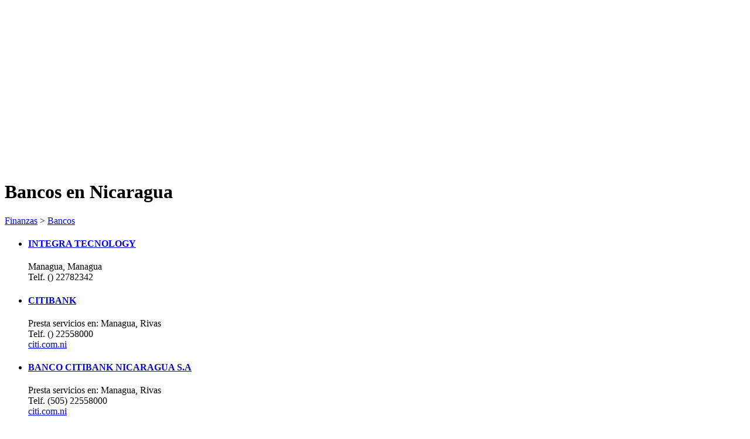

--- FILE ---
content_type: text/html; charset=UTF-8
request_url: http://ni.traficohispano.com/bancos/
body_size: 3245
content:
<!DOCTYPE html PUBLIC "-//W3C//DTD XHTML 1.0 Transitional//EN" "http://www.w3.org/TR/xhtml1/DTD/xhtml1-transitional.dtd">
<html xmlns="http://www.w3.org/1999/xhtml">
<head>
<meta http-equiv="Content-Type" content="text/html; charset=UTF-8" />
<title>bancos en Nicaragua </title>
<meta name="title" content="bancos en Nicaragua " />
<meta name="keywords" content="bancos,bancos en Nicaragua ,empresas bancos,bancos en Nicaragua,profesionales bancos en Nicaragua " />
<meta name="description" content="bancos. empresas y profesionales de bancos en Nicaragua. " />
<meta name="Robots" content="index,follow" />
<meta name="viewport" content="width=device-width, initial-scale=1.0" />
<link href="http://www.traficohispano.com/estilos/trahisp.css" rel="stylesheet" type="text/css" />
<link href="http://www.traficohispano.com/estilos/emp.css" rel="stylesheet" type="text/css" />
</head>

<body>
<div id="contenedor">
	<div id="wrapper">
		<div id="top" class="bann">
			<script async src="https://pagead2.googlesyndication.com/pagead/js/adsbygoogle.js"></script>
			<!-- buscadores -->
			<ins class="adsbygoogle" style="display:block" data-ad-client="ca-pub-1131587986619779" data-ad-slot="5224862557" data-ad-format="auto" data-full-width-responsive="true"></ins>
			<script>(adsbygoogle = window.adsbygoogle || []).push({});</script>
		</div>
		<div id="main">
			<div class="title"><h1><h1 class="resultados_categoria">Bancos en Nicaragua</h1>
</h1>
				<div class="path"><a href="http://ni.traficohispano.com/finanzas/" title="Finanzas">Finanzas</a> > <a href="http://ni.traficohispano.com/bancos/" title="bancos">Bancos</a></div></div>
			<div class="box"><div class="resultados"><ul>
<li><h4><a href="http://ni.traficohispano.com/integra-tecnology.html" title="INTEGRA TECNOLOGY bancos">INTEGRA TECNOLOGY</a></h4>
	<div class="lista-descripcion"></div>
	<div class="lista-direccion">Managua, Managua</div>
	<div class="lista-localidad"></div>
	<div class="lista-telefono"><span class="teltexto">Telf.</span> <span class="telnumero">() 22782342</span></div>
	<div class="lista-web"></div></li><li><h4><a href="http://ni.traficohispano.com/citibank.html" title="CITIBANK bancos">CITIBANK</a></h4>
	<div class="lista-descripcion"></div>
	<div class="lista-direccion"></div>
	<div class="lista-localidad">Presta servicios en: <span class="prestaserviciosen">Managua, Rivas</span></div>
	<div class="lista-telefono"><span class="teltexto">Telf.</span> <span class="telnumero">() 22558000</span></div>
	<div class="lista-web"><a href="http://ni.traficohispano.com/citibank.html" title="CITIBANK en Nicaragua citi.com.ni" >citi.com.ni</a></div></li><li><h4><a href="http://ni.traficohispano.com/banco-citibank-nicaragua-s-a.html" title="BANCO CITIBANK NICARAGUA S.A bancos">BANCO CITIBANK NICARAGUA S.A</a></h4>
	<div class="lista-descripcion"></div>
	<div class="lista-direccion"></div>
	<div class="lista-localidad">Presta servicios en: <span class="prestaserviciosen">Managua, Rivas</span></div>
	<div class="lista-telefono"><span class="teltexto">Telf.</span> <span class="telnumero">(505) 22558000</span></div>
	<div class="lista-web"><a href="http://ni.traficohispano.com/banco-citibank-nicaragua-s-a.html" title="BANCO CITIBANK NICARAGUA S.A en Nicaragua citi.com.ni" >citi.com.ni</a></div></li><li><h4><a href="http://ni.traficohispano.com/oficina-de-representacion-hsbc-bank-panamas-a.html" title="OFICINA DE REPRESENTACIÓN HSBC BANK( PANAMÁ)S.A bancos">OFICINA DE REPRESENTACIÓN HSBC BANK( PANAMÁ)S.A</a></h4>
	<div class="lista-descripcion"></div>
	<div class="lista-direccion">Managua, Managua</div>
	<div class="lista-localidad"></div>
	<div class="lista-telefono"><span class="teltexto">Telf.</span> <span class="telnumero">(505) 22700505</span></div>
	<div class="lista-web"></div></li><li><h4><a href="http://ni.traficohispano.com/bicsa.html" title="BICSA bancos">BICSA</a></h4>
	<div class="lista-descripcion"></div>
	<div class="lista-direccion">Managua, Managua</div>
	<div class="lista-localidad"></div>
	<div class="lista-telefono"><span class="teltexto">Telf.</span> <span class="telnumero">(505) 22703807, (505) 22703803</span></div>
	<div class="lista-web"><a href="http://ni.traficohispano.com/bicsa.html" title="BICSA en Nicaragua bicsa.com" >bicsa.com</a></div></li><li><h4><a href="http://ni.traficohispano.com/progreso-factoring-s-a.html" title="PROGRESO FACTORING, S.A. bancos">PROGRESO FACTORING, S.A.</a></h4>
	<div class="lista-descripcion"></div>
	<div class="lista-direccion">Managua, Managua</div>
	<div class="lista-localidad"></div>
	<div class="lista-telefono"><span class="teltexto">Telf.</span> <span class="telnumero">(505) 22782342</span></div>
	<div class="lista-web"></div></li><li><h4><a href="http://ni.traficohispano.com/cooperativa-de-ahorro-y-credito-financiera-xolotlan-r-l.html" title="COOPERATIVA DE AHORRO Y CREDITO FINANCIERA XOLOTLAN, R.L. bancos">COOPERATIVA DE AHORRO Y CREDITO FINANCIERA XOLOTLAN, R.L.</a></h4>
	<div class="lista-descripcion"></div>
	<div class="lista-direccion">Managua, Managua</div>
	<div class="lista-localidad"></div>
	<div class="lista-telefono"><span class="teltexto">Telf.</span> <span class="telnumero">(505) 22443206</span></div>
	<div class="lista-web"></div></li><li><h4><a href="http://ni.traficohispano.com/banco-caley-dagnall.html" title="BANCO CALEY DAGNALL bancos">BANCO CALEY DAGNALL</a></h4>
	<div class="lista-descripcion"></div>
	<div class="lista-direccion">Ocotal, Nueva Segovia</div>
	<div class="lista-localidad"></div>
	<div class="lista-telefono"><span class="teltexto">Telf.</span> <span class="telnumero">(505) 27322299</span></div>
	<div class="lista-web"></div></li><li><h4><a href="http://ni.traficohispano.com/citi.html" title="CITI bancos">CITI</a></h4>
	<div class="lista-descripcion"></div>
	<div class="lista-direccion">Managua, Managua</div>
	<div class="lista-localidad"></div>
	<div class="lista-telefono"><span class="teltexto">Telf.</span> <span class="telnumero">(505) 22809340</span></div>
	<div class="lista-web"></div></li><li><h4><a href="http://ni.traficohispano.com/financiera-fama.html" title="FINANCIERA FAMA bancos">FINANCIERA FAMA</a></h4>
	<div class="lista-descripcion"></div>
	<div class="lista-direccion">Managua, Managua</div>
	<div class="lista-localidad"></div>
	<div class="lista-telefono"><span class="teltexto">Telf.</span> <span class="telnumero">(505) 22510954</span></div>
	<div class="lista-web"><a href="http://ni.traficohispano.com/financiera-fama.html" title="FINANCIERA FAMA en Nicaragua financierafama.com.ni" >financierafama.com.ni</a></div></li><li><h4><a href="http://ni.traficohispano.com/bac.html" title="BAC bancos">BAC</a></h4>
	<div class="lista-descripcion"></div>
	<div class="lista-direccion"></div>
	<div class="lista-localidad">Presta servicios en: <span class="prestaserviciosen">Chinandega, Masaya</span></div>
	<div class="lista-telefono"><span class="teltexto">Telf.</span> <span class="telnumero">(505) 23418645, (505) 23418575</span></div>
	<div class="lista-web"></div></li><li><h4><a href="http://ni.traficohispano.com/factoring-s-a.html" title="FACTORING, S.A. bancos">FACTORING, S.A.</a></h4>
	<div class="lista-descripcion"></div>
	<div class="lista-direccion">Managua, Managua</div>
	<div class="lista-localidad"></div>
	<div class="lista-telefono"><span class="teltexto">Telf.</span> <span class="telnumero">(505) 2684405</span></div>
	<div class="lista-web"><a href="http://ni.traficohispano.com/factoring-s-a.html" title="FACTORING, S.A. en Nicaragua factoring.com.ni" >factoring.com.ni</a></div></li><li><h4><a href="http://ni.traficohispano.com/banco-mundial.html" title="BANCO MUNDIAL bancos">BANCO MUNDIAL</a></h4>
	<div class="lista-descripcion"></div>
	<div class="lista-direccion">Managua, Managua</div>
	<div class="lista-localidad"></div>
	<div class="lista-telefono"><span class="teltexto">Telf.</span> <span class="telnumero">(505) 2700000</span></div>
	<div class="lista-web"></div></li><li><h4><a href="http://ni.traficohispano.com/financiera-tu-credito.html" title="FINANCIERA TU CRÉDITO bancos">FINANCIERA TU CRÉDITO</a></h4>
	<div class="lista-descripcion"></div>
	<div class="lista-direccion">Managua, Managua</div>
	<div class="lista-localidad"></div>
	<div class="lista-telefono"><span class="teltexto">Telf.</span> <span class="telnumero">(505) 22895567</span></div>
	<div class="lista-web"></div></li><li><h4><a href="http://ni.traficohispano.com/coficsa-corporacion-financiera-de-credito-s-a.html" title="COFICSA CORPORACIÓN FINANCIERA DE CRÉDITO, S.A. bancos">COFICSA CORPORACIÓN FINANCIERA DE CRÉDITO, S.A.</a></h4>
	<div class="lista-descripcion"></div>
	<div class="lista-direccion"></div>
	<div class="lista-localidad">Presta servicios en: <span class="prestaserviciosen">Estelí, Matagalpa</span></div>
	<div class="lista-telefono"><span class="teltexto">Telf.</span> <span class="telnumero">(505) 27722754</span></div>
	<div class="lista-web"><a href="http://ni.traficohispano.com/coficsa-corporacion-financiera-de-credito-s-a.html" title="COFICSA CORPORACIÓN FINANCIERA DE CRÉDITO, S.A. en Nicaragua coficsa.com" >coficsa.com</a></div></li></ul>
<div class="clear"></div>
</div>
</div>
			<div class="close"></div>
			<div class="mainban">
				<script async src="https://pagead2.googlesyndication.com/pagead/js/adsbygoogle.js"></script>
				<!-- buscadores -->
				<ins class="adsbygoogle" style="display:block" data-ad-client="ca-pub-1131587986619779" data-ad-slot="5224862557" data-ad-format="auto" data-full-width-responsive="true"></ins>
				<script>(adsbygoogle = window.adsbygoogle || []).push({});</script>
			</div>
			<p class="resultados_mostrando">Resultados del <span>1</span> al <span>15</span> de <span>26</span></p>

			
<div class="paginador"><b><a href="http://ni.traficohispano.com/bancos/1/" title="1" >1</a></b> <a href="http://ni.traficohispano.com/bancos/2/" title="2" >2</a> </div>

		</div>
		<div id="sidebar" class="reslt">
			
<div class="provincias-titulo">Provincias</div>
<div class="provincias">
<div>
<ul>
<li><a href="http://ni.traficohispano.com/bancos/chinandega/" title="Chinandega">Chinandega</a></li>
<li><a href="http://ni.traficohispano.com/bancos/esteli/" title="Estelí">Estelí</a></li>
<li><a href="http://ni.traficohispano.com/bancos/managua/" title="Managua">Managua</a></li>
<li><a href="http://ni.traficohispano.com/bancos/masaya/" title="Masaya">Masaya</a></li>
<li><a href="http://ni.traficohispano.com/bancos/matagalpa/" title="Matagalpa">Matagalpa</a></li>
<li><a href="http://ni.traficohispano.com/bancos/nueva-segovia/" title="Nueva Segovia">Nueva Segovia</a></li>
<li><a href="http://ni.traficohispano.com/bancos/rivas/" title="Rivas">Rivas</a></li>
</ul>
</div>
</div>
<div class="clear"></div>


			
<div class="subtag-titulo">Busquedas relacionadas</div>
<div class="subtags">
<div>
<ul>
<li><a href="http://ni.traficohispano.com/asesorias/" title="Asesorías">Asesorías</a></li>
<li><a href="http://ni.traficohispano.com/bancos/" title="Bancos">Bancos</a></li>
<li><a href="http://ni.traficohispano.com/cajas-de-ahorro/" title="Cajas de Ahorro">Cajas de Ahorro</a></li>
<li><a href="http://ni.traficohispano.com/creditos/" title="Créditos">Créditos</a></li>
<li><a href="http://ni.traficohispano.com/prestamos/" title="Prestamos">Prestamos</a></li>
</ul>
</div>
</div>
<div class="clear"></div>

			<div class="sideban">
				<script async src="https://pagead2.googlesyndication.com/pagead/js/adsbygoogle.js"></script>
				<!-- buscadores -->
				<ins class="adsbygoogle" style="display:block" data-ad-client="ca-pub-1131587986619779" data-ad-slot="5224862557" data-ad-format="auto" data-full-width-responsive="true"></ins>
				<script>(adsbygoogle = window.adsbygoogle || []).push({});</script></div>
		</div><div class="clear"></div>
	</div>
	<div id="header">
		<div id="cont">
			<a href="http://www.traficohispano.com"><img src="http://www.traficohispano.com/imagenes/logo.png" alt="directorio de empresas y profesionales" id="logo" /></a>
			<h4><a href="http://www.traficohispano.com">Empresas en paises de habla hispana</a></h4>
			<div class="banner">
				<script async src="https://pagead2.googlesyndication.com/pagead/js/adsbygoogle.js"></script>
				<!-- buscadores -->
				<ins class="adsbygoogle" style="display:block" data-ad-client="ca-pub-1131587986619779" data-ad-slot="5224862557" data-ad-format="auto" data-full-width-responsive="true"></ins>
				<script>(adsbygoogle = window.adsbygoogle || []).push({});</script></div>
		</div>
		<div id="htop"><div class="separador"></div>
			<div id="menu"><div id="show-menu"></div><div class="hidden">
				<a href="/" class="active">Empresas</a>
				<a href="http://www.traficohispano.com/alquiler-vehiculos.htm">Alquiler de veh&iacute;culos</a>
				<a href="http://www.traficohispano.com/hoteles/">Hoteles</a>
				<a href="/contacto.php">Contacto</a>
				<a href="/login.php">Usuarios</a></div>
				
				<form id="buscar" onsubmit="if( document.getElementById('q').value=='Ej: autos de alquiler en Managua' || document.getElementById('q').value=='' ){ alert('introduzca los criterios de su búsqueda'); return false;} " method="get" name="buscar" action="http://ni.traficohispano.com/buscar.php">
					<table border="0" cellspacing="0" cellpadding="0">
						<tr><td valign="middle"><strong>&iquest;Que busca?</strong></td>
							<td id="input" valign="middle"><input id="q" onfocus="if(this.value=='Ej: autos de alquiler en Managua') this.value=''" name="q" type="text" class="input" />
								<input id="button" class="buscar" value="" type="submit" /></td></tr>
					</table>
					<script type="text/javascript">
						if(document.getElementById('q').value==''){
							document.getElementById('q').value = 'Ej: autos de alquiler en Managua';
						}
					</script>
				</form>
			</div><div class="separador"></div>
		</div>
	</div>
	<div id="footer">
		<div id="fcont">
			<strong>Buscar empresas y profesionales de bancos en Nicaragua</strong>
			<div class="separador"></div>
			<div class="fleft"><p>negocios de bancos en Nicaragua , empresas bancos, bancos en Nicaragua, profesionales bancos en Nicaragua </p></div>
			<ul><li><a href="http://ni.traficohispano.com"><img src="http://www.traficohispano.com/imagenes/ico-emp.png" alt="empresas en Nicaragua" />Empresas en Nicaragua</a></li>
				<li><a href="http://ni.traficohispano.com/contacto.php"><img src="http://www.traficohispano.com/imagenes/ico-cont.png" alt="contactar" />Contacto</a></li>
				<li><a href="http://ni.traficohispano.com/login.php"><img src="http://www.traficohispano.com/imagenes/ico-login.png" alt="acceso usuarios" />Acceso usuarios</a></li>
				<li><a href="http://ni.traficohispano.com/alta-profesional.php"><img src="http://www.traficohispano.com/imagenes/ico-reg.png" alt="registre su empresa" />Alta profesional</a></li>
				<li><a href="http://www.traficohispano.com"><img src="http://www.traficohispano.com/imagenes/ico-hisp.png" alt="empresas en paises de habla hispana" />Paises de habla hispana</a></li></ul>
			<div class="separador"></div></div>
		<p><a href="http://www.traficohispano.com">Tráfico hispano</a> &copy; 2001 - 2012 | Directorio de empresas, negocios y profesionales en paises de habla hispana | <a href="http://www.traficohispano.com/politica-de-cookies.php" rel="nofollow" target="_blank">Pol&iacute;tica de Cookies</a></p></div>
</div>
<script src="http://www.traficohispano.com/scripts/js/cookies-warning.js"></script>
<script type="text/javascript">
  window.onload = function() {
    CW.init({
      lang: 'es',
      domain: 'traficohispano.com',
	  stylesheet: 'http://www.traficohispano.com/scripts/js/cookies-warning.css',
      locales: 'http://www.traficohispano.com/scripts/js/cookies-warning-locales.js'
    });
  };
</script>
<script language="JavaScript" src="http://www.traficohispano.com/includes/js/jquery-1.4.2.js"></script>
<script type="text/javascript"> $("#show-menu").click(function () { $(".hidden").toggle(); });</script>
</body>
</html>

--- FILE ---
content_type: text/html; charset=utf-8
request_url: https://www.google.com/recaptcha/api2/aframe
body_size: 267
content:
<!DOCTYPE HTML><html><head><meta http-equiv="content-type" content="text/html; charset=UTF-8"></head><body><script nonce="-B1XPCI_bKf9WhvXqK00PQ">/** Anti-fraud and anti-abuse applications only. See google.com/recaptcha */ try{var clients={'sodar':'https://pagead2.googlesyndication.com/pagead/sodar?'};window.addEventListener("message",function(a){try{if(a.source===window.parent){var b=JSON.parse(a.data);var c=clients[b['id']];if(c){var d=document.createElement('img');d.src=c+b['params']+'&rc='+(localStorage.getItem("rc::a")?sessionStorage.getItem("rc::b"):"");window.document.body.appendChild(d);sessionStorage.setItem("rc::e",parseInt(sessionStorage.getItem("rc::e")||0)+1);localStorage.setItem("rc::h",'1768733793792');}}}catch(b){}});window.parent.postMessage("_grecaptcha_ready", "*");}catch(b){}</script></body></html>